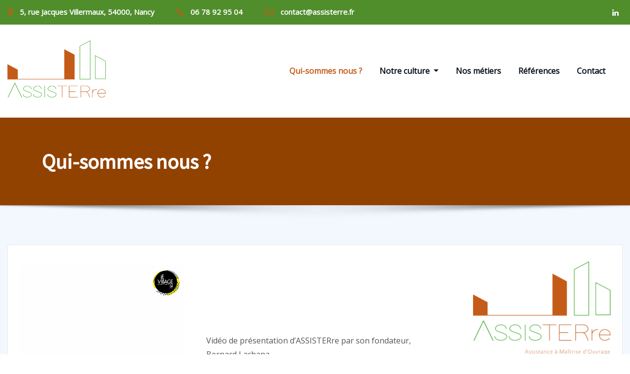

--- FILE ---
content_type: text/html; charset=UTF-8
request_url: https://www.assisterre.fr/?page_id=44
body_size: 17655
content:
<!DOCTYPE html>
<html lang="fr-FR">
<head>	
	<meta charset="UTF-8">
    <meta name="viewport" content="width=device-width, initial-scale=1">
    <meta http-equiv="x-ua-compatible" content="ie=edge">
	
	
	<style type="text/css">

/*--------------------------------------------------
=>> Common - Begining Css
--------------------------------------------------*/


blockquote {
	border-left: 3px solid #c45b17;
}
td a {
	color: #c45b17;
}
button,
input[type="button"],
input[type="submit"] {
	background-color: #c45b17;
}
.btn-default, 
.btn-default-dark, 
.btn-light:hover, 
.btn-light:focus { 
	background: #c45b17; 
}
.btn-light { 
	color: #c45b17; 
}
.btn-border, 
.btn-border:hover, 
.btn-border:focus { 
	border: 2px solid #c45b17; 
}
.btn-border:hover, 
.btn-border:focus {
    background: #c45b17;
}

/*--------------------------------------------------
=>> Navbar
--------------------------------------------------*/

.navbar.navbar-header-wrap.header-fixed-top .nav .btn-border {
    border: 2px solid #c45b17;
}
.navbar.navbar-header-wrap .nav .btn-border:hover, 
.navbar.navbar-header-wrap .nav .btn-border:focus, 
.navbar.navbar-header-wrap.header-fixed-top .nav .btn-border:hover, 
.navbar.navbar-header-wrap.header-fixed-top .nav .btn-border:focus {
    background: #c45b17;
	color: #ffffff;
	border: 2px solid #c45b17;	
}
.navbar .nav .menu-item:hover .nav-link, 
.navbar .nav .menu-item.active .nav-link, 
.navbar.navbar-header-wrap .nav .menu-item:hover .nav-link,
.navbar.navbar-header-wrap .nav .menu-item:focus .nav-link, 
.navbar.navbar-header-wrap.header-fixed-top .nav .menu-item:hover .nav-link, 
.navbar.navbar-header-wrap.header-fixed-top .nav .menu-item:focus .nav-link {
    color: #c45b17;
}
.navbar .nav .dropdown-item:focus, 
.navbar .nav .dropdown-item:hover, 
.navbar.navbar-header-wrap .nav .dropdown-item:focus, 
.navbar.navbar-header-wrap .nav .dropdown-item:hover, 
.navbar.navbar-header-wrap.header-fixed-top .nav .dropdown-item:focus, 
.navbar.navbar-header-wrap.header-fixed-top .nav .dropdown-item:hover {
    color: #c45b17;
}
@media (min-width: 992px) {
	.navbar .nav .dropdown-menu { 
		border-bottom: 3px solid #c45b17 !important; 
	}
	/*Navbar Classic Header*/
	.navbar.navbar-header-wrap.classic-header .nav .menu-item.active .nav-link {
		background-color: #c45b17;
	}
	.navbar.navbar-header-wrap.classic-header .nav .menu-item .nav-link:before {
		background: #c45b17;
	}
}
@media (max-width: 992px) {
	.navbar.navbar-header-wrap.classic-header .nav .menu-item .nav-link:hover, 
	.navbar.navbar-header-wrap.classic-header.header-fixed-top .nav .menu-item .nav-link:hover {
		color: #c45b17 !important;
	}
}
@media (max-width: 500px) {
	.navbar.navbar-header-wrap.classic-header .nav .menu-item .nav-link:hover,
	.navbar.navbar-header-wrap.classic-header.header-fixed-top .nav .menu-item .nav-link:hover {
		color: #c45b17;
	}
}

/*Add Menu*/
.navbar .nav .menu-item .nav-link.add-menu {
    border: 2px solid #c45b17;
}
.navbar .nav .menu-item .nav-link.add-menu:hover, 
.navbar .nav .menu-item .nav-link.add-menu:focus {
	background-color: #c45b17;
}
.navbar.navbar-header-wrap .nav .menu-item .nav-link.add-menu {
	background: transparent;
	border: 2px solid #fff;	
} 
.navbar.navbar-header-wrap.header-fixed-top .nav .menu-item .nav-link.add-menu {
	border: 2px solid #c45b17;
}
.navbar.navbar-header-wrap .nav .menu-item .nav-link.add-menu:hover, 
.navbar.navbar-header-wrap .nav .menu-item .nav-link.add-menu:focus, 
.navbar.navbar-header-wrap.header-fixed-top .nav .menu-item .nav-link.add-menu:hover, 
.navbar.navbar-header-wrap.header-fixed-top .nav .menu-item .nav-link.add-menu:focus {
    background: #c45b17;
	color: #ffffff;
	border: 2px solid #c45b17;	
}

/*--------------------------------------------------
=>> Header Center Logo with Navbar
--------------------------------------------------*/

.navbar.navbar-header-center {
	border-bottom: 2px solid #c45b17;
}

/*--------------------------------------------------
=>> Search Popup Box For Header
--------------------------------------------------*/

#search-popup .btn {
	background-color: #c45b17;
	border-color: #c45b17;
}

/*--------------------------------------------------
=>> Site Header Contact Info
--------------------------------------------------*/

.theme-contact-block i { color: #c45b17; }
.custom-social-icons li a.social-hover:hover,	
.custom-social-icons li a.social-hover:focus { 
	color: #c45b17; 
}

/*--------------------------------------------------
=>> Theme Combined Classes
--------------------------------------------------*/

.theme-bg-default { background-color: #c45b17 !important; }
.text-default { color: #c45b17 !important; }

.entry-header .entry-title a:hover, 
.entry-header .entry-title a:focus { 
	color: #c45b17 !important; 
}

/*--------------------------------------------------
=>> WooCommerce Menubar Cart Info  
--------------------------------------------------*/

.woo-cart-block > a .cart-total {
	background: #c45b17;
}

/*--------------------------------------------------
=>> Theme Main Slider
--------------------------------------------------*/

.divider-sm-center, .divider-sm-left, .divider-sm-right {
	border-top: 6px solid #c45b17;
	border-top: 6px solid #c45b17;
}
.theme-caption-bg { 
	border-left: 3px solid #c45b17;
}

/*--------------------------------------------------
=>> Slider Next/Prev Button Styles
--------------------------------------------------*/

.owl-carousel .owl-prev:hover, 
.owl-carousel .owl-prev:focus, 
.owl-carousel .owl-next:hover, 
.owl-carousel .owl-next:focus, 
.theme-sponsors .owl-carousel .owl-prev:hover, 
.theme-sponsors .owl-carousel .owl-next:hover { 
	background-color: #c45b17;
}
.owl-theme .owl-dots .owl-dot.active span {
	border: 2px solid #c45b17;
}
.testimonial.bg-default .owl-theme .owl-dots .owl-dot.active span {
	background-color: #c45b17;
}

/*--------------------------------------------------
=>> Theme Page Header Area
--------------------------------------------------*/

.theme-page-header-area .overlay {
    background-color: rgba(146, 66, -17, 1);
}

/*--------------------------------------------------
=>> Theme Section Title & Subtitle
--------------------------------------------------*/

.theme-separator-line-horrizontal-full {
	background-color: #c45b17;
}

/*--------------------------------------------------
=>> Theme Info Area
--------------------------------------------------*/	

.theme-info-area .media:hover i.icon, 
.theme-info-area .media i.icon.active { 
	background: #c45b17;
}

/*--------------------------------------------------
=>> Theme Info Area Two
--------------------------------------------------*/

.container.vrsn-two#theme-info-area {
    background-color: #c45b17;
}
.container.vrsn-two#theme-info-area .theme-info-area i.icon {
    color: #c45b17;
}

/*--------------------------------------------------
=>> Theme Service Area
--------------------------------------------------*/

.theme-services .service-content-thumbnail a { color: #c45b17; }
.theme-services .service-content-thumbnail i.fa { 
	background: #c45b17;
}
.theme-services .service-content:hover .service-content-thumbnail i.fa { 
	background: #c45b17;
    box-shadow: 0px 0px 0px 1px #c45b17;
}
.theme-services .service-title a:hover, 
.theme-services .service-title a:focus { 
	color: #c45b17;
}
.service-links a { 
    border: 1px solid #c45b17;
}
.theme-services .service-content:hover .service-links a, 
.theme-services .service-content:focus .service-links a { 
	background: #c45b17;
    border: 1px solid #c45b17;
}

/*--------------------------------------------------
=>> Theme Service Area Two
--------------------------------------------------*/

.theme-services .service-content-thumbnail-two, 
.theme-services .service-content-thumbnail-two a {  
	color: #c45b17; 
}
.service-links-two a { 
	border-bottom: 2px solid #c45b17;
}
.service-links-two a:hover, 
.service-links-two a:focus {
	color: #c45b17;
}

/*--------------------------------------------------
=>> Theme Project Filter
--------------------------------------------------*/

.filter-tabs .nav-item.show .nav-link, 
.filter-tabs .nav-link.active, 
.filter-tabs .nav-link:hover {
    color: #c45b17;
}

.filter-tabs .nav-item .nav-link::after {
    background: #c45b17;
}

/*--------------------------------------------------
=>> Theme Project Area
--------------------------------------------------*/

.theme-project .theme-project-content:hover { 
	background-color: #c45b17; 
}
.theme-project .theme-project-content:hover .content-area:before {
    border-color: transparent transparent #c45b17 transparent;
}
.theme-project .theme-project-content .click-view a:hover, 
.theme-project .theme-project-content .click-view a:hover {
	background-color: #c45b17;
}

/*--------------------------------------------------
=>> Theme Funfact Area
--------------------------------------------------*/
.theme-funfact-overlay { 
    background-color: rgba(146, 66, -17, 0.95);
}
.theme-funfact.vrsn-two .theme-funfact-icon {
    color: #c45b17;
}

/*--------------------------------------------------
=>> Theme Testimonial Area
--------------------------------------------------*/

.theme-testimonial-block, 
.theme-testimonial-block:hover { 
	border-top: 3px solid #c45b17 !important;
}
.theme-testimonial-block::after, 
.testimonial-content.vrsn-two::before {
    color: #c45b17;
}

/*--------------------------------------------------
=>> Theme CTA
--------------------------------------------------*/

.youtube-click i.fa {
    color: #c45b17;
}

/*--------------------------------------------------
=>> Theme Team Area
--------------------------------------------------*/

.team-block .team-content { 
	background: #c45b17;
}

/*--------------------------------------------------
=>> Contact Page Area
--------------------------------------------------*/

.theme-contact-widget i.fa { 
	color: #c45b17;	
}

/*--------------------------------------------------
=>> 404 Error Page Area
--------------------------------------------------*/

.theme-error-page .error-title b, 
.theme-error-page .error-title i { 
	color: #c45b17;
}

/*--------------------------------------------------
=>> Theme Blog Sidebar 
--------------------------------------------------*/

.entry-content a { 
	color: #c45b17;  
}

/*--------------------------------------------------
=>> Theme Blog Meta Info
--------------------------------------------------*/

.entry-meta a:hover, 
.entry-meta a:focus { 
	color: #c45b17 !important; 
}
.entry-meta .cat-links a { 
	color: #c45b17; 
}
.entry-meta .tag-links a:hover, 
.entry-meta .tag-links a:focus {
    background-color: #c45b17;
    border: 1px solid #c45b17;
}
.more-link {
	border: 2px solid #c45b17;
}
.more-link:hover, .more-link:focus {
	border: 2px solid #c45b17;
    background: #c45b17;
	color: #fff !important;
}
.pagination a:hover, 
.pagination a.active, 
.page-links a:hover, 
.post-nav-links a:hover, 
.post-nav-links .post-page-numbers.current { 
	background-color: #c45b17; 
	border: 1px solid #c45b17; 
}
.pagination .nav-links .page-numbers.current {
	background-color: #c45b17; 
	border: 1px solid #c45b17; 
}
.comment-date a:hover { color: #c45b17; }
.pull-left-comment img { 
	border: 3px solid #c45b17; 
}
.reply a {
    border: 2px solid #c45b17;
}
.reply a:hover, .reply a:focus { 
	border: 2px solid #c45b17;
	background-color: #c45b17;
}
.logged-in-as a {		
	color: #c45b17;		
}

/*--------------------------------------------------
=>> Theme Widgets Area
--------------------------------------------------*/

.widget a:hover, 
.widget a:focus { 
	color: #c45b17; 
}
.sidebar .widget .widget-title {
    border-top: 3px solid #c45b17;
}
.widget button[type="submit"], 
.btn-success {
    background-color: #c45b17;
	border-color: #c45b17;
}
.widget .tagcloud a:hover, 
.widget .tagcloud a:focus {
    background-color: #c45b17;
    border: 1px solid #c45b17;
}
address i { 
	color: #c45b17;
}
.widget_recent_comments .recentcomments a { 
	color: #c45b17 !important;
}
	
/*--------------------------------------------------------------		
## Captions		
--------------------------------------------------------------*/		
.wp-caption-text a { color: #c45b17; }		


/*--------------------------------------------------
=>> Site Footer Area
--------------------------------------------------*/

.site-footer {
	border-top: 3px solid #c45b17;
	border-bottom: 3px solid #c45b17;
}
.footer-sidebar .widget a:hover, 
.footer-sidebar .widget a:focus { 
	color: #c45b17; 
}

/*--------------------------------------------------
=>> Theme Site Info Area
--------------------------------------------------*/

.site-info a:hover, .site-info a:focus { color: #c45b17; }

/*--------------------------------------------------
=>> Page Scroll Up/Down Area
--------------------------------------------------*/

.page-scroll-up a, 
.page-scroll-up a:hover,
.page-scroll-up a:active {
	background: #c45b17;
}

/*--------------------------------------------------
=>> Shop Products 
--------------------------------------------------*/

/*Product Buttons*/	
.woocommerce ul.products li.product .button.add_to_cart_button:hover, 
.woocommerce ul.products li.product .button.product_type_grouped:hover, 
.woocommerce ul.products li.product .button.product_type_simple:hover, 
.woocommerce ul.products li.product .button.product_type_external:hover, 
.woocommerce ul.products li.product .button.product_type_variable:hover, 
.theme-block.shop .product .button.add_to_cart_button:hover, 
.theme-block.shop .product .button.product_type_grouped:hover,                     
.theme-block.shop .product .button.product_type_simple:hover, 
.theme-block.shop .product .button.product_type_external:hover, 
.theme-block.shop .product .button.product_type_variable:hover {
	color: #c45b17;
	border-bottom: 2px solid #c45b17;
}
.woocommerce ul.products li.product a.added_to_cart, 
.theme-block.shop .product a.added_to_cart {
	color: #c45b17;
	border-bottom: 2px solid #c45b17;
}
.woocommerce ul.products li.product a.added_to_cart:hover, 
.theme-block.shop .product a.added_to_cart:hover {
	color: #c45b17;
	border-bottom: 2px solid #c45b17;
}

/*Product Single View*/

.woocommerce div.product form.cart .button:hover, 
.woocommerce div.product form.cart .button:hover {
	background: #c45b17;
}
.woocommerce table.shop_table td.product-name, 
.woocommerce table.shop_table td.product-name a {
	color: #c45b17;	
}
.product_meta .posted_in a:hover, 
.product_meta .tagged_as a:hover {
	color: #c45b17;
}
.woocommerce #review_form #respond .form-submit input:hover {
    background: #c45b17;
}

/*Product Cart View*/
.woocommerce .woocommerce-error .button, 
.woocommerce .woocommerce-info .button, 
.woocommerce .woocommerce-message .button, 
.woocommerce-page .woocommerce-error .button, 
.woocommerce-page .woocommerce-info .button, 
.woocommerce-page .woocommerce-message .button {
    background-color: #c45b17;
}
/*Product Cart Table*/
.woocommerce table.shop_table td.product-name a:hover, 
.woocommerce table.shop_table td.product-subtotal .woocommerce-Price-amount {
	color: #c45b17;	
}
.woocommerce-cart table.cart td.actions .coupon button.button:hover {
	background: #c45b17;
    color: #fff;	
}
.woocommerce-cart table.cart td.actions button.button {
	background: #c45b17;
    color: #fff;
}
#add_payment_method .wc-proceed-to-checkout a.checkout-button, 
.woocommerce-cart .wc-proceed-to-checkout a.checkout-button, 
.woocommerce-checkout .wc-proceed-to-checkout a.checkout-button, 
.woocommerce .woocommerce-form-login .woocommerce-form-login__submit, 
.woocommerce button.button.woocommerce-Button {
	background-color: #c45b17;
}
.checkout_coupon.woocommerce-form-coupon .form-row button.button:hover {
	background-color: #c45b17;
}
.woocommerce #payment #place_order, 
.woocommerce-page #payment #place_order {
    background-color: #c45b17;
}

/*WooCommerce Widgets*/
.woocommerce .widget_price_filter .ui-slider .ui-slider-handle {
    background-color: #c45b17;
}
.woocommerce .widget_price_filter .price_slider_amount .button {
    background-color: #c45b17;
}
.woocommerce-mini-cart__buttons.buttons a.button, 
.widget .woocommerce-mini-cart__buttons.buttons a.button:hover, 
.widget .woocommerce-mini-cart__buttons.buttons a.button:focus {
	background-color: #c45b17;
	color: #fff;
}

/*WooCommerce Pagination*/
.woocommerce nav.woocommerce-pagination ul li a:focus, 
.woocommerce nav.woocommerce-pagination ul li a:hover, 
.woocommerce nav.woocommerce-pagination ul li span.current {
	background-color: #c45b17;
    border: 1px solid #c45b17;
    color: #fff;
}

</style>
<meta name='robots' content='index, follow, max-image-preview:large, max-snippet:-1, max-video-preview:-1' />

	<!-- This site is optimized with the Yoast SEO plugin v20.6 - https://yoast.com/wordpress/plugins/seo/ -->
	<title>Qui-sommes nous ? - Assisterre</title>
	<link rel="canonical" href="https://www.assisterre.fr/?page_id=44" />
	<meta property="og:locale" content="fr_FR" />
	<meta property="og:type" content="article" />
	<meta property="og:title" content="Qui-sommes nous ? - Assisterre" />
	<meta property="og:description" content="Vidéo de présentation d&rsquo;ASSISTERre par son fondateur, Bernard Lachana. Accompagner fidèlement les maitres d’ouvrages dans leur volonté d’Eco-construire La vocation d’Assisterre Nous intervenons aux cotés des maitres d’ouvrages dans une volonté de protéger l’environnement&nbsp;en construisant des immeubles et infrastructures bas Carbone. Nous nous appuyons sur un savoir-faire expérimenté et une volonté de construire «&nbsp;bas carbone&nbsp;» [&hellip;]" />
	<meta property="og:url" content="https://www.assisterre.fr/?page_id=44" />
	<meta property="og:site_name" content="Assisterre" />
	<meta property="article:modified_time" content="2024-01-09T16:11:04+00:00" />
	<meta property="og:image" content="https://www.assisterre.fr/wp-content/uploads/2022/04/25.01.2022-Logo-ASSISTERre-avec-annotations-en-png-1-1024x748.png" />
	<meta name="twitter:card" content="summary_large_image" />
	<meta name="twitter:label1" content="Durée de lecture estimée" />
	<meta name="twitter:data1" content="3 minutes" />
	<script type="application/ld+json" class="yoast-schema-graph">{"@context":"https://schema.org","@graph":[{"@type":"WebPage","@id":"https://www.assisterre.fr/?page_id=44","url":"https://www.assisterre.fr/?page_id=44","name":"Qui-sommes nous ? - Assisterre","isPartOf":{"@id":"https://www.assisterre.fr/#website"},"primaryImageOfPage":{"@id":"https://www.assisterre.fr/?page_id=44#primaryimage"},"image":{"@id":"https://www.assisterre.fr/?page_id=44#primaryimage"},"thumbnailUrl":"https://www.assisterre.fr/wp-content/uploads/2022/04/25.01.2022-Logo-ASSISTERre-avec-annotations-en-png-1-1024x748.png","datePublished":"2022-01-17T09:31:16+00:00","dateModified":"2024-01-09T16:11:04+00:00","breadcrumb":{"@id":"https://www.assisterre.fr/?page_id=44#breadcrumb"},"inLanguage":"fr-FR","potentialAction":[{"@type":"ReadAction","target":["https://www.assisterre.fr/?page_id=44"]}]},{"@type":"ImageObject","inLanguage":"fr-FR","@id":"https://www.assisterre.fr/?page_id=44#primaryimage","url":"https://www.assisterre.fr/wp-content/uploads/2022/04/25.01.2022-Logo-ASSISTERre-avec-annotations-en-png-1.png","contentUrl":"https://www.assisterre.fr/wp-content/uploads/2022/04/25.01.2022-Logo-ASSISTERre-avec-annotations-en-png-1.png","width":3928,"height":2871},{"@type":"BreadcrumbList","@id":"https://www.assisterre.fr/?page_id=44#breadcrumb","itemListElement":[{"@type":"ListItem","position":1,"name":"Accueil","item":"https://www.assisterre.fr/"},{"@type":"ListItem","position":2,"name":"Qui-sommes nous ?"}]},{"@type":"WebSite","@id":"https://www.assisterre.fr/#website","url":"https://www.assisterre.fr/","name":"Assisterre","description":"Accompagner fidèlement les maitres d’ouvrages dans leur volonté d’Eco-construire","publisher":{"@id":"https://www.assisterre.fr/#organization"},"potentialAction":[{"@type":"SearchAction","target":{"@type":"EntryPoint","urlTemplate":"https://www.assisterre.fr/?s={search_term_string}"},"query-input":"required name=search_term_string"}],"inLanguage":"fr-FR"},{"@type":"Organization","@id":"https://www.assisterre.fr/#organization","name":"Assisterre","url":"https://www.assisterre.fr/","logo":{"@type":"ImageObject","inLanguage":"fr-FR","@id":"https://www.assisterre.fr/#/schema/logo/image/","url":"https://www.assisterre.fr/wp-content/uploads/2022/04/25.01.2022-Logo-ASSISTERre-en-png.png","contentUrl":"https://www.assisterre.fr/wp-content/uploads/2022/04/25.01.2022-Logo-ASSISTERre-en-png.png","width":3928,"height":2436,"caption":"Assisterre"},"image":{"@id":"https://www.assisterre.fr/#/schema/logo/image/"},"sameAs":["https://www.linkedin.com/in/bernard-lachana-2220797a/"]}]}</script>
	<!-- / Yoast SEO plugin. -->


<link rel='dns-prefetch' href='//fonts.googleapis.com' />
<link rel='dns-prefetch' href='//s.w.org' />
<link rel="alternate" type="application/rss+xml" title="Assisterre &raquo; Flux" href="https://www.assisterre.fr/?feed=rss2" />
<link rel="alternate" type="application/rss+xml" title="Assisterre &raquo; Flux des commentaires" href="https://www.assisterre.fr/?feed=comments-rss2" />
<script type="text/javascript">
window._wpemojiSettings = {"baseUrl":"https:\/\/s.w.org\/images\/core\/emoji\/14.0.0\/72x72\/","ext":".png","svgUrl":"https:\/\/s.w.org\/images\/core\/emoji\/14.0.0\/svg\/","svgExt":".svg","source":{"concatemoji":"https:\/\/www.assisterre.fr\/wp-includes\/js\/wp-emoji-release.min.js?ver=6.0.11"}};
/*! This file is auto-generated */
!function(e,a,t){var n,r,o,i=a.createElement("canvas"),p=i.getContext&&i.getContext("2d");function s(e,t){var a=String.fromCharCode,e=(p.clearRect(0,0,i.width,i.height),p.fillText(a.apply(this,e),0,0),i.toDataURL());return p.clearRect(0,0,i.width,i.height),p.fillText(a.apply(this,t),0,0),e===i.toDataURL()}function c(e){var t=a.createElement("script");t.src=e,t.defer=t.type="text/javascript",a.getElementsByTagName("head")[0].appendChild(t)}for(o=Array("flag","emoji"),t.supports={everything:!0,everythingExceptFlag:!0},r=0;r<o.length;r++)t.supports[o[r]]=function(e){if(!p||!p.fillText)return!1;switch(p.textBaseline="top",p.font="600 32px Arial",e){case"flag":return s([127987,65039,8205,9895,65039],[127987,65039,8203,9895,65039])?!1:!s([55356,56826,55356,56819],[55356,56826,8203,55356,56819])&&!s([55356,57332,56128,56423,56128,56418,56128,56421,56128,56430,56128,56423,56128,56447],[55356,57332,8203,56128,56423,8203,56128,56418,8203,56128,56421,8203,56128,56430,8203,56128,56423,8203,56128,56447]);case"emoji":return!s([129777,127995,8205,129778,127999],[129777,127995,8203,129778,127999])}return!1}(o[r]),t.supports.everything=t.supports.everything&&t.supports[o[r]],"flag"!==o[r]&&(t.supports.everythingExceptFlag=t.supports.everythingExceptFlag&&t.supports[o[r]]);t.supports.everythingExceptFlag=t.supports.everythingExceptFlag&&!t.supports.flag,t.DOMReady=!1,t.readyCallback=function(){t.DOMReady=!0},t.supports.everything||(n=function(){t.readyCallback()},a.addEventListener?(a.addEventListener("DOMContentLoaded",n,!1),e.addEventListener("load",n,!1)):(e.attachEvent("onload",n),a.attachEvent("onreadystatechange",function(){"complete"===a.readyState&&t.readyCallback()})),(e=t.source||{}).concatemoji?c(e.concatemoji):e.wpemoji&&e.twemoji&&(c(e.twemoji),c(e.wpemoji)))}(window,document,window._wpemojiSettings);
</script>
<style type="text/css">
img.wp-smiley,
img.emoji {
	display: inline !important;
	border: none !important;
	box-shadow: none !important;
	height: 1em !important;
	width: 1em !important;
	margin: 0 0.07em !important;
	vertical-align: -0.1em !important;
	background: none !important;
	padding: 0 !important;
}
</style>
	<link rel='stylesheet' id='wp-block-library-css'  href='https://www.assisterre.fr/wp-includes/css/dist/block-library/style.min.css?ver=6.0.11' type='text/css' media='all' />
<style id='global-styles-inline-css' type='text/css'>
body{--wp--preset--color--black: #000000;--wp--preset--color--cyan-bluish-gray: #abb8c3;--wp--preset--color--white: #ffffff;--wp--preset--color--pale-pink: #f78da7;--wp--preset--color--vivid-red: #cf2e2e;--wp--preset--color--luminous-vivid-orange: #ff6900;--wp--preset--color--luminous-vivid-amber: #fcb900;--wp--preset--color--light-green-cyan: #7bdcb5;--wp--preset--color--vivid-green-cyan: #00d084;--wp--preset--color--pale-cyan-blue: #8ed1fc;--wp--preset--color--vivid-cyan-blue: #0693e3;--wp--preset--color--vivid-purple: #9b51e0;--wp--preset--gradient--vivid-cyan-blue-to-vivid-purple: linear-gradient(135deg,rgba(6,147,227,1) 0%,rgb(155,81,224) 100%);--wp--preset--gradient--light-green-cyan-to-vivid-green-cyan: linear-gradient(135deg,rgb(122,220,180) 0%,rgb(0,208,130) 100%);--wp--preset--gradient--luminous-vivid-amber-to-luminous-vivid-orange: linear-gradient(135deg,rgba(252,185,0,1) 0%,rgba(255,105,0,1) 100%);--wp--preset--gradient--luminous-vivid-orange-to-vivid-red: linear-gradient(135deg,rgba(255,105,0,1) 0%,rgb(207,46,46) 100%);--wp--preset--gradient--very-light-gray-to-cyan-bluish-gray: linear-gradient(135deg,rgb(238,238,238) 0%,rgb(169,184,195) 100%);--wp--preset--gradient--cool-to-warm-spectrum: linear-gradient(135deg,rgb(74,234,220) 0%,rgb(151,120,209) 20%,rgb(207,42,186) 40%,rgb(238,44,130) 60%,rgb(251,105,98) 80%,rgb(254,248,76) 100%);--wp--preset--gradient--blush-light-purple: linear-gradient(135deg,rgb(255,206,236) 0%,rgb(152,150,240) 100%);--wp--preset--gradient--blush-bordeaux: linear-gradient(135deg,rgb(254,205,165) 0%,rgb(254,45,45) 50%,rgb(107,0,62) 100%);--wp--preset--gradient--luminous-dusk: linear-gradient(135deg,rgb(255,203,112) 0%,rgb(199,81,192) 50%,rgb(65,88,208) 100%);--wp--preset--gradient--pale-ocean: linear-gradient(135deg,rgb(255,245,203) 0%,rgb(182,227,212) 50%,rgb(51,167,181) 100%);--wp--preset--gradient--electric-grass: linear-gradient(135deg,rgb(202,248,128) 0%,rgb(113,206,126) 100%);--wp--preset--gradient--midnight: linear-gradient(135deg,rgb(2,3,129) 0%,rgb(40,116,252) 100%);--wp--preset--duotone--dark-grayscale: url('#wp-duotone-dark-grayscale');--wp--preset--duotone--grayscale: url('#wp-duotone-grayscale');--wp--preset--duotone--purple-yellow: url('#wp-duotone-purple-yellow');--wp--preset--duotone--blue-red: url('#wp-duotone-blue-red');--wp--preset--duotone--midnight: url('#wp-duotone-midnight');--wp--preset--duotone--magenta-yellow: url('#wp-duotone-magenta-yellow');--wp--preset--duotone--purple-green: url('#wp-duotone-purple-green');--wp--preset--duotone--blue-orange: url('#wp-duotone-blue-orange');--wp--preset--font-size--small: 13px;--wp--preset--font-size--medium: 20px;--wp--preset--font-size--large: 36px;--wp--preset--font-size--x-large: 42px;}.has-black-color{color: var(--wp--preset--color--black) !important;}.has-cyan-bluish-gray-color{color: var(--wp--preset--color--cyan-bluish-gray) !important;}.has-white-color{color: var(--wp--preset--color--white) !important;}.has-pale-pink-color{color: var(--wp--preset--color--pale-pink) !important;}.has-vivid-red-color{color: var(--wp--preset--color--vivid-red) !important;}.has-luminous-vivid-orange-color{color: var(--wp--preset--color--luminous-vivid-orange) !important;}.has-luminous-vivid-amber-color{color: var(--wp--preset--color--luminous-vivid-amber) !important;}.has-light-green-cyan-color{color: var(--wp--preset--color--light-green-cyan) !important;}.has-vivid-green-cyan-color{color: var(--wp--preset--color--vivid-green-cyan) !important;}.has-pale-cyan-blue-color{color: var(--wp--preset--color--pale-cyan-blue) !important;}.has-vivid-cyan-blue-color{color: var(--wp--preset--color--vivid-cyan-blue) !important;}.has-vivid-purple-color{color: var(--wp--preset--color--vivid-purple) !important;}.has-black-background-color{background-color: var(--wp--preset--color--black) !important;}.has-cyan-bluish-gray-background-color{background-color: var(--wp--preset--color--cyan-bluish-gray) !important;}.has-white-background-color{background-color: var(--wp--preset--color--white) !important;}.has-pale-pink-background-color{background-color: var(--wp--preset--color--pale-pink) !important;}.has-vivid-red-background-color{background-color: var(--wp--preset--color--vivid-red) !important;}.has-luminous-vivid-orange-background-color{background-color: var(--wp--preset--color--luminous-vivid-orange) !important;}.has-luminous-vivid-amber-background-color{background-color: var(--wp--preset--color--luminous-vivid-amber) !important;}.has-light-green-cyan-background-color{background-color: var(--wp--preset--color--light-green-cyan) !important;}.has-vivid-green-cyan-background-color{background-color: var(--wp--preset--color--vivid-green-cyan) !important;}.has-pale-cyan-blue-background-color{background-color: var(--wp--preset--color--pale-cyan-blue) !important;}.has-vivid-cyan-blue-background-color{background-color: var(--wp--preset--color--vivid-cyan-blue) !important;}.has-vivid-purple-background-color{background-color: var(--wp--preset--color--vivid-purple) !important;}.has-black-border-color{border-color: var(--wp--preset--color--black) !important;}.has-cyan-bluish-gray-border-color{border-color: var(--wp--preset--color--cyan-bluish-gray) !important;}.has-white-border-color{border-color: var(--wp--preset--color--white) !important;}.has-pale-pink-border-color{border-color: var(--wp--preset--color--pale-pink) !important;}.has-vivid-red-border-color{border-color: var(--wp--preset--color--vivid-red) !important;}.has-luminous-vivid-orange-border-color{border-color: var(--wp--preset--color--luminous-vivid-orange) !important;}.has-luminous-vivid-amber-border-color{border-color: var(--wp--preset--color--luminous-vivid-amber) !important;}.has-light-green-cyan-border-color{border-color: var(--wp--preset--color--light-green-cyan) !important;}.has-vivid-green-cyan-border-color{border-color: var(--wp--preset--color--vivid-green-cyan) !important;}.has-pale-cyan-blue-border-color{border-color: var(--wp--preset--color--pale-cyan-blue) !important;}.has-vivid-cyan-blue-border-color{border-color: var(--wp--preset--color--vivid-cyan-blue) !important;}.has-vivid-purple-border-color{border-color: var(--wp--preset--color--vivid-purple) !important;}.has-vivid-cyan-blue-to-vivid-purple-gradient-background{background: var(--wp--preset--gradient--vivid-cyan-blue-to-vivid-purple) !important;}.has-light-green-cyan-to-vivid-green-cyan-gradient-background{background: var(--wp--preset--gradient--light-green-cyan-to-vivid-green-cyan) !important;}.has-luminous-vivid-amber-to-luminous-vivid-orange-gradient-background{background: var(--wp--preset--gradient--luminous-vivid-amber-to-luminous-vivid-orange) !important;}.has-luminous-vivid-orange-to-vivid-red-gradient-background{background: var(--wp--preset--gradient--luminous-vivid-orange-to-vivid-red) !important;}.has-very-light-gray-to-cyan-bluish-gray-gradient-background{background: var(--wp--preset--gradient--very-light-gray-to-cyan-bluish-gray) !important;}.has-cool-to-warm-spectrum-gradient-background{background: var(--wp--preset--gradient--cool-to-warm-spectrum) !important;}.has-blush-light-purple-gradient-background{background: var(--wp--preset--gradient--blush-light-purple) !important;}.has-blush-bordeaux-gradient-background{background: var(--wp--preset--gradient--blush-bordeaux) !important;}.has-luminous-dusk-gradient-background{background: var(--wp--preset--gradient--luminous-dusk) !important;}.has-pale-ocean-gradient-background{background: var(--wp--preset--gradient--pale-ocean) !important;}.has-electric-grass-gradient-background{background: var(--wp--preset--gradient--electric-grass) !important;}.has-midnight-gradient-background{background: var(--wp--preset--gradient--midnight) !important;}.has-small-font-size{font-size: var(--wp--preset--font-size--small) !important;}.has-medium-font-size{font-size: var(--wp--preset--font-size--medium) !important;}.has-large-font-size{font-size: var(--wp--preset--font-size--large) !important;}.has-x-large-font-size{font-size: var(--wp--preset--font-size--x-large) !important;}
</style>
<link rel='stylesheet' id='contact-form-7-css'  href='https://www.assisterre.fr/wp-content/plugins/contact-form-7/includes/css/styles.css?ver=5.7.7' type='text/css' media='all' />
<style id='contact-form-7-inline-css' type='text/css'>
.wpcf7 .wpcf7-recaptcha iframe {margin-bottom: 0;}.wpcf7 .wpcf7-recaptcha[data-align="center"] > div {margin: 0 auto;}.wpcf7 .wpcf7-recaptcha[data-align="right"] > div {margin: 0 0 0 auto;}
</style>
<link rel='stylesheet' id='bootstrap-css'  href='https://www.assisterre.fr/wp-content/themes/arilewp-pro/assets/css/bootstrap.css?ver=6.0.11' type='text/css' media='all' />
<link rel='stylesheet' id='font-awesome-css'  href='https://www.assisterre.fr/wp-content/themes/arilewp-pro/assets/css/font-awesome/css/font-awesome.min.css?ver=4.7.0' type='text/css' media='all' />
<link rel='stylesheet' id='arilewp-style-css'  href='https://www.assisterre.fr/wp-content/themes/arilewp-pro-child-theme/style.css?ver=6.0.11' type='text/css' media='all' />
<link rel='stylesheet' id='arilewp-animate-css-css'  href='https://www.assisterre.fr/wp-content/themes/arilewp-pro/assets/css/animate.css?ver=6.0.11' type='text/css' media='all' />
<link rel='stylesheet' id='owl.carousel-css-css'  href='https://www.assisterre.fr/wp-content/themes/arilewp-pro/assets/css/owl.carousel.css?ver=6.0.11' type='text/css' media='all' />
<link rel='stylesheet' id='bootstrap-smartmenus-css-css'  href='https://www.assisterre.fr/wp-content/themes/arilewp-pro/assets/css/bootstrap-smartmenus.css?ver=6.0.11' type='text/css' media='all' />
<link rel='stylesheet' id='arilewp-lightbox-css-css'  href='https://www.assisterre.fr/wp-content/themes/arilewp-pro/assets/css/lightbox.css?ver=6.0.11' type='text/css' media='all' />
<link rel='stylesheet' id='arilewp-google-fonts-css'  href='//fonts.googleapis.com/css?family=ABeeZee%7CAbel%7CAbril+Fatface%7CAclonica%7CAcme%7CActor%7CAdamina%7CAdvent+Pro%7CAguafina+Script%7CAkronim%7CAladin%7CAldrich%7CAlef%7CAlegreya%7CAlegreya+SC%7CAlegreya+Sans%7CAlegreya+Sans+SC%7CAlex+Brush%7CAlfa+Slab+One%7CAlice%7CAlike%7CAlike+Angular%7CAllan%7CAllerta%7CAllerta+Stencil%7CAllura%7CAlmendra%7CAlmendra+Display%7CAlmendra+SC%7CAmarante%7CAmaranth%7CAmatic+SC%7CAmatica+SC%7CAmethysta%7CAmiko%7CAmiri%7CAmita%7CAnaheim%7CAndada%7CAndika%7CAngkor%7CAnnie+Use+Your+Telescope%7CAnonymous+Pro%7CAntic%7CAntic+Didone%7CAntic+Slab%7CAnton%7CArapey%7CArbutus%7CArbutus+Slab%7CArchitects+Daughter%7CArchivo+Black%7CArchivo+Narrow%7CAref+Ruqaa%7CArima+Madurai%7CArimo%7CArizonia%7CArmata%7CArtifika%7CArvo%7CArya%7CAsap%7CAsar%7CAsset%7CAssistant%7CAstloch%7CAsul%7CAthiti%7CAtma%7CAtomic+Age%7CAubrey%7CAudiowide%7CAutour+One%7CAverage%7CAverage+Sans%7CAveria+Gruesa+Libre%7CAveria+Libre%7CAveria+Sans+Libre%7CAveria+Serif+Libre%7CBad+Script%7CBaloo%7CBaloo+Bhai%7CBaloo+Da%7CBaloo+Thambi%7CBalthazar%7CBangers%7CBarlow%7CBasic%7CBattambang%7CBaumans%7CBayon%7CBelgrano%7CBelleza%7CBenchNine%7CBentham%7CBerkshire+Swash%7CBevan%7CBigelow+Rules%7CBigshot+One%7CBilbo%7CBilbo+Swash+Caps%7CBioRhyme%7CBioRhyme+Expanded%7CBiryani%7CBitter%7CBlack+Ops+One%7CBokor%7CBonbon%7CBoogaloo%7CBowlby+One%7CBowlby+One+SC%7CBrawler%7CBree+Serif%7CBubblegum+Sans%7CBubbler+One%7CBuda%7CBuenard%7CBungee%7CBungee+Hairline%7CBungee+Inline%7CBungee+Outline%7CBungee+Shade%7CButcherman%7CButterfly+Kids%7CCabin%7CCabin+Condensed%7CCabin+Sketch%7CCaesar+Dressing%7CCagliostro%7CCairo%7CCalligraffitti%7CCambay%7CCambo%7CCandal%7CCantarell%7CCantata+One%7CCantora+One%7CCapriola%7CCardo%7CCarme%7CCarrois+Gothic%7CCarrois+Gothic+SC%7CCarter+One%7CCatamaran%7CCaudex%7CCaveat%7CCaveat+Brush%7CCedarville+Cursive%7CCeviche+One%7CChanga%7CChanga+One%7CChango%7CChathura%7CChau+Philomene+One%7CChela+One%7CChelsea+Market%7CChenla%7CCherry+Cream+Soda%7CCherry+Swash%7CChewy%7CChicle%7CChivo%7CChonburi%7CCinzel%7CCinzel+Decorative%7CClicker+Script%7CCoda%7CCoda+Caption%7CCodystar%7CCoiny%7CCombo%7CComfortaa%7CComing+Soon%7CConcert+One%7CCondiment%7CContent%7CContrail+One%7CConvergence%7CCookie%7CCopse%7CCorben%7CCormorant%7CCormorant+Garamond%7CCormorant+Infant%7CCormorant+SC%7CCormorant+Unicase%7CCormorant+Upright%7CCourgette%7CCousine%7CCoustard%7CCovered+By+Your+Grace%7CCrafty+Girls%7CCreepster%7CCrete+Round%7CCrimson+Text%7CCroissant+One%7CCrushed%7CCuprum%7CCutive%7CCutive+Mono%7CDamion%7CDancing+Script%7CDangrek%7CDavid+Libre%7CDawning+of+a+New+Day%7CDays+One%7CDekko%7CDelius%7CDelius+Swash+Caps%7CDelius+Unicase%7CDella+Respira%7CDenk+One%7CDevonshire%7CDhurjati%7CDidact+Gothic%7CDiplomata%7CDiplomata+SC%7CDomine%7CDonegal+One%7CDoppio+One%7CDorsa%7CDosis%7CDr+Sugiyama%7CDroid+Sans%7CDroid+Sans+Mono%7CDroid+Serif%7CDuru+Sans%7CDynalight%7CEB+Garamond%7CEagle+Lake%7CEater%7CEconomica%7CEczar%7CEk+Mukta%7CEl+Messiri%7CElectrolize%7CElsie%7CElsie+Swash+Caps%7CEmblema+One%7CEmilys+Candy%7CEngagement%7CEnglebert%7CEnriqueta%7CErica+One%7CEsteban%7CEuphoria+Script%7CEwert%7CExo%7CExo+2%7CExpletus+Sans%7CFanwood+Text%7CFarsan%7CFascinate%7CFascinate+Inline%7CFaster+One%7CFasthand%7CFauna+One%7CFederant%7CFedero%7CFelipa%7CFenix%7CFinger+Paint%7CFira+Mono%7CFira+Sans%7CFjalla+One%7CFjord+One%7CFlamenco%7CFlavors%7CFondamento%7CFontdiner+Swanky%7CForum%7CFrancois+One%7CFrank+Ruhl+Libre%7CFreckle+Face%7CFredericka+the+Great%7CFredoka+One%7CFreehand%7CFresca%7CFrijole%7CFruktur%7CFugaz+One%7CGFS+Didot%7CGFS+Neohellenic%7CGabriela%7CGafata%7CGalada%7CGaldeano%7CGalindo%7CGentium+Basic%7CGentium+Book+Basic%7CGeo%7CGeostar%7CGeostar+Fill%7CGermania+One%7CGidugu%7CGilda+Display%7CGive+You+Glory%7CGlass+Antiqua%7CGlegoo%7CGloria+Hallelujah%7CGoblin+One%7CGochi+Hand%7CGorditas%7CGoudy+Bookletter+1911%7CGraduate%7CGrand+Hotel%7CGravitas+One%7CGreat+Vibes%7CGriffy%7CGruppo%7CGudea%7CGurajada%7CHabibi%7CHalant%7CHammersmith+One%7CHanalei%7CHanalei+Fill%7CHandlee%7CHanuman%7CHappy+Monkey%7CHarmattan%7CHeadland+One%7CHeebo%7CHenny+Penny%7CHerr+Von+Muellerhoff%7CHind%7CHind+Guntur%7CHind+Madurai%7CHind+Siliguri%7CHind+Vadodara%7CHoltwood+One+SC%7CHomemade+Apple%7CHomenaje%7CIM+Fell+DW+Pica%7CIM+Fell+DW+Pica+SC%7CIM+Fell+Double+Pica%7CIM+Fell+Double+Pica+SC%7CIM+Fell+English%7CIM+Fell+English+SC%7CIM+Fell+French+Canon%7CIM+Fell+French+Canon+SC%7CIM+Fell+Great+Primer%7CIM+Fell+Great+Primer+SC%7CIceberg%7CIceland%7CImprima%7CInconsolata%7CInder%7CIndie+Flower%7CInika%7CInknut+Antiqua%7CIrish+Grover%7CIstok+Web%7CItaliana%7CItalianno%7CItim%7CJacques+Francois%7CJacques+Francois+Shadow%7CJaldi%7CJim+Nightshade%7CJockey+One%7CJolly+Lodger%7CJomhuria%7CJosefin+Sans%7CJosefin+Slab%7CJoti+One%7CJudson%7CJulee%7CJulius+Sans+One%7CJunge%7CJura%7CJust+Another+Hand%7CJust+Me+Again+Down+Here%7CKadwa%7CKalam%7CKameron%7CKanit%7CKantumruy%7CKarla%7CKarma%7CKatibeh%7CKaushan+Script%7CKavivanar%7CKavoon%7CKdam+Thmor%7CKeania+One%7CKelly+Slab%7CKenia%7CKhand%7CKhmer%7CKhula%7CKite+One%7CKnewave%7CKotta+One%7CKoulen%7CKranky%7CKreon%7CKristi%7CKrona+One%7CKumar+One%7CKumar+One+Outline%7CKurale%7CLa+Belle+Aurore%7CLaila%7CLakki+Reddy%7CLalezar%7CLancelot%7CLateef%7CLato%7CLeague+Script%7CLeckerli+One%7CLedger%7CLekton%7CLemon%7CLemonada%7CLibre+Baskerville%7CLibre+Franklin%7CLife+Savers%7CLilita+One%7CLily+Script+One%7CLimelight%7CLinden+Hill%7CLobster%7CLobster+Two%7CLondrina+Outline%7CLondrina+Shadow%7CLondrina+Sketch%7CLondrina+Solid%7CLora%7CLove+Ya+Like+A+Sister%7CLoved+by+the+King%7CLovers+Quarrel%7CLuckiest+Guy%7CLusitana%7CLustria%7CMacondo%7CMacondo+Swash+Caps%7CMada%7CMagra%7CMaiden+Orange%7CMaitree%7CMako%7CMallanna%7CMandali%7CMarcellus%7CMarcellus+SC%7CMarck+Script%7CMargarine%7CMarko+One%7CMarmelad%7CMartel%7CMartel+Sans%7CMarvel%7CMate%7CMate+SC%7CMaven+Pro%7CMcLaren%7CMeddon%7CMedievalSharp%7CMedula+One%7CMeera+Inimai%7CMegrim%7CMeie+Script%7CMerienda%7CMerienda+One%7CMerriweather%7CMerriweather+Sans%7CMetal%7CMetal+Mania%7CMetamorphous%7CMetrophobic%7CMichroma%7CMilonga%7CMiltonian%7CMiltonian+Tattoo%7CMiniver%7CMiriam+Libre%7CMirza%7CMiss+Fajardose%7CMitr%7CModak%7CModern+Antiqua%7CMogra%7CMolengo%7CMolle%7CMonda%7CMonofett%7CMonoton%7CMonsieur+La+Doulaise%7CMontaga%7CMontez%7CMontserrat%7CMontserrat+Alternates%7CMontserrat+Subrayada%7CMoul%7CMoulpali%7CMountains+of+Christmas%7CMouse+Memoirs%7CMr+Bedfort%7CMr+Dafoe%7CMr+De+Haviland%7CMrs+Saint+Delafield%7CMrs+Sheppards%7CMukta+Vaani%7CMuli%7CMystery+Quest%7CNTR%7CNeucha%7CNeuton%7CNew+Rocker%7CNews+Cycle%7CNiconne%7CNixie+One%7CNobile%7CNokora%7CNorican%7CNosifer%7CNothing+You+Could+Do%7CNoticia+Text%7CNoto+Sans%7CNoto+Serif%7CNova+Cut%7CNova+Flat%7CNova+Mono%7CNova+Oval%7CNova+Round%7CNova+Script%7CNova+Slim%7CNova+Square%7CNumans%7CNunito%7COdor+Mean+Chey%7COffside%7COld+Standard+TT%7COldenburg%7COleo+Script%7COleo+Script+Swash+Caps%7COpen+Sans%7COpen+Sans+Condensed%7COranienbaum%7COrbitron%7COregano%7COrienta%7COriginal+Surfer%7COswald%7COver+the+Rainbow%7COverlock%7COverlock+SC%7COvo%7COxygen%7COxygen+Mono%7CPT+Mono%7CPT+Sans%7CPT+Sans+Caption%7CPT+Sans+Narrow%7CPT+Serif%7CPT+Serif+Caption%7CPacifico%7CPalanquin%7CPalanquin+Dark%7CPaprika%7CParisienne%7CPassero+One%7CPassion+One%7CPathway+Gothic+One%7CPatrick+Hand%7CPatrick+Hand+SC%7CPattaya%7CPatua+One%7CPavanam%7CPaytone+One%7CPeddana%7CPeralta%7CPermanent+Marker%7CPetit+Formal+Script%7CPetrona%7CPhilosopher%7CPiedra%7CPinyon+Script%7CPirata+One%7CPlaster%7CPlay%7CPlayball%7CPlayfair+Display%7CPlayfair+Display+SC%7CPodkova%7CPoiret+One%7CPoller+One%7CPoly%7CPompiere%7CPontano+Sans%7CPoppins%7CPort+Lligat+Sans%7CPort+Lligat+Slab%7CPragati+Narrow%7CPrata%7CPreahvihear%7CPress+Start+2P%7CPridi%7CPrincess+Sofia%7CProciono%7CPrompt%7CProsto+One%7CProza+Libre%7CPuritan%7CPurple+Purse%7CQuando%7CQuantico%7CQuattrocento%7CQuattrocento+Sans%7CQuestrial%7CQuicksand%7CQuintessential%7CQwigley%7CRacing+Sans+One%7CRadley%7CRajdhani%7CRakkas%7CRaleway%7CRaleway+Dots%7CRamabhadra%7CRamaraja%7CRambla%7CRammetto+One%7CRanchers%7CRancho%7CRanga%7CRasa%7CRationale%7CRavi+Prakash%7CRedressed%7CReem+Kufi%7CReenie+Beanie%7CRevalia%7CRhodium+Libre%7CRibeye%7CRibeye+Marrow%7CRighteous%7CRisque%7CRoboto%7CRoboto+Condensed%7CRoboto+Mono%7CRoboto+Slab%7CRochester%7CRock+Salt%7CRokkitt%7CRomanesco%7CRopa+Sans%7CRosario%7CRosarivo%7CRouge+Script%7CRozha+One%7CRubik%7CRubik+Mono+One%7CRubik+One%7CRuda%7CRufina%7CRuge+Boogie%7CRuluko%7CRum+Raisin%7CRuslan+Display%7CRusso+One%7CRuthie%7CRye%7CSacramento%7CSahitya%7CSail%7CSalsa%7CSanchez%7CSancreek%7CSansita+One%7CSarala%7CSarina%7CSarpanch%7CSatisfy%7CScada%7CScheherazade%7CSchoolbell%7CScope+One%7CSeaweed+Script%7CSecular+One%7CSevillana%7CSeymour+One%7CShadows+Into+Light%7CShadows+Into+Light+Two%7CShanti%7CShare%7CShare+Tech%7CShare+Tech+Mono%7CShojumaru%7CShort+Stack%7CShrikhand%7CSiemreap%7CSigmar+One%7CSignika%7CSignika+Negative%7CSimonetta%7CSintony%7CSirin+Stencil%7CSix+Caps%7CSkranji%7CSlabo+13px%7CSlabo+27px%7CSlackey%7CSmokum%7CSmythe%7CSniglet%7CSnippet%7CSnowburst+One%7CSofadi+One%7CSofia%7CSonsie+One%7CSorts+Mill+Goudy%7CSource+Code+Pro%7CSource+Sans+Pro%7CSource+Serif+Pro%7CSpace+Mono%7CSpecial+Elite%7CSpicy+Rice%7CSpinnaker%7CSpirax%7CSquada+One%7CSree+Krushnadevaraya%7CSriracha%7CStalemate%7CStalinist+One%7CStardos+Stencil%7CStint+Ultra+Condensed%7CStint+Ultra+Expanded%7CStoke%7CStrait%7CSue+Ellen+Francisco%7CSuez+One%7CSumana%7CSunshiney%7CSupermercado+One%7CSura%7CSuranna%7CSuravaram%7CSuwannaphum%7CSwanky+and+Moo+Moo%7CSyncopate%7CTangerine%7CTaprom%7CTauri%7CTaviraj%7CTeko%7CTelex%7CTenali+Ramakrishna%7CTenor+Sans%7CText+Me+One%7CThe+Girl+Next+Door%7CTienne%7CTillana%7CTimmana%7CTinos%7CTitan+One%7CTitillium+Web%7CTrade+Winds%7CTrirong%7CTrocchi%7CTrochut%7CTrykker%7CTulpen+One%7CUbuntu%7CUbuntu+Condensed%7CUbuntu+Mono%7CUltra%7CUncial+Antiqua%7CUnderdog%7CUnica+One%7CUnifrakturCook%7CUnifrakturMaguntia%7CUnkempt%7CUnlock%7CUnna%7CVT323%7CVampiro+One%7CVarela%7CVarela+Round%7CVast+Shadow%7CVesper+Libre%7CVibur%7CVidaloka%7CViga%7CVoces%7CVolkhov%7CVollkorn%7CVoltaire%7CWaiting+for+the+Sunrise%7CWallpoet%7CWalter+Turncoat%7CWarnes%7CWellfleet%7CWendy+One%7CWire+One%7CWork+Sans%7CYanone+Kaffeesatz%7CYantramanav%7CYatra+One%7CYellowtail%7CYeseva+One%7CYesteryear%7CYrsa%7CZeyada&#038;subset=latin%2Clatin-ext' type='text/css' media='all' />
<link rel='stylesheet' id='parent-style-css'  href='https://www.assisterre.fr/wp-content/themes/arilewp-pro/style.css?ver=6.0.11' type='text/css' media='all' />
<link rel='stylesheet' id='arilewp-pro-child-style-css'  href='https://www.assisterre.fr/wp-content/themes/arilewp-pro-child-theme/style.css?ver=6.0.11' type='text/css' media='all' />
<script type='text/javascript' src='https://www.assisterre.fr/wp-includes/js/jquery/jquery.min.js?ver=3.6.0' id='jquery-core-js'></script>
<script type='text/javascript' src='https://www.assisterre.fr/wp-includes/js/jquery/jquery-migrate.min.js?ver=3.3.2' id='jquery-migrate-js'></script>
<script type='text/javascript' src='https://www.assisterre.fr/wp-content/themes/arilewp-pro/assets/js/bootstrap.js?ver=6.0.11' id='bootstrap-js-js'></script>
<script type='text/javascript' src='https://www.assisterre.fr/wp-content/themes/arilewp-pro/assets/js/lightbox/lightbox-2.6.min.js?ver=6.0.11' id='arilewp-lightbox-js-js'></script>
<script type='text/javascript' src='https://www.assisterre.fr/wp-content/themes/arilewp-pro/assets/js/smartmenus/jquery.smartmenus.js?ver=6.0.11' id='arilewp-smartmenus-js-js'></script>
<script type='text/javascript' src='https://www.assisterre.fr/wp-content/themes/arilewp-pro/assets/js/custom.js?ver=6.0.11' id='arilewp-custom-js-js'></script>
<script type='text/javascript' src='https://www.assisterre.fr/wp-content/themes/arilewp-pro/assets/js/smartmenus/bootstrap-smartmenus.js?ver=6.0.11' id='bootstrap-smartmenus-js-js'></script>
<script type='text/javascript' src='https://www.assisterre.fr/wp-content/themes/arilewp-pro/assets/js/wow.js?ver=6.0.11' id='arilewp-wow-js-js'></script>
<script type='text/javascript' src='https://www.assisterre.fr/wp-content/themes/arilewp-pro/assets/js/owl.carousel.min.js?ver=6.0.11' id='owl-carousel-js-js'></script>
<script type='text/javascript' src='https://www.assisterre.fr/wp-content/themes/arilewp-pro/assets/js/masonry/mp.mansory.js?ver=6.0.11' id='mansory-js-js'></script>
<script type='text/javascript' src='https://www.assisterre.fr/wp-content/themes/arilewp-pro/assets/js/animation/animate.js?ver=6.0.11' id='animate-js-js'></script>
<script type='text/javascript' id='arilewp-custom-js-extra'>
/* <![CDATA[ */
var custom_data = {"arilewp_main_slider_aniamte_in":"","arilewp_main_slider_aniamte_out":"","arilewp_main_slider_scroll_speed":"5000","arilewp_main_slider_smart_speed":"900","arilewp_main_slider_mouse_drag_disabled":"","arilewp_project_scroll_speed":"2500","arilewp_project_smart_speed":"1000","arilewp_project_mouse_drag_disabled":"1","arilewp_project_column_layout":"4","arilewp_testimonial_scroll_speed":"5000","arilewp_testimonial_smart_speed":"1000","arilewp_testimonial_mouse_drag_disabled":"1","arilewp_testimonial_column_layout":"4","arilewp_wooshop_scroll_speed":"2500","arilewp_wooshop_smart_speed":"1000","arilewp_wooshop_mouse_drag_disabled":"1","arilewp_wooshop_column_layout":"4","arilewp_team_scroll_speed":"5000","arilewp_team_smart_speed":"1000","arilewp_team_mouse_drag_disabled":"1","arilewp_team_column_layout":"4","arilewp_client_scroll_speed":"2500","arilewp_client_smart_speed":"1000","arilewp_client_mouse_drag_disabled":"1","arilewp_client1_column_layout":"5"};
/* ]]> */
</script>
<script type='text/javascript' src='https://www.assisterre.fr/wp-content/themes/arilewp-pro/assets/js/custom.js?ver=6.0.11' id='arilewp-custom-js'></script>
<link rel="https://api.w.org/" href="https://www.assisterre.fr/index.php?rest_route=/" /><link rel="alternate" type="application/json" href="https://www.assisterre.fr/index.php?rest_route=/wp/v2/pages/44" /><link rel="EditURI" type="application/rsd+xml" title="RSD" href="https://www.assisterre.fr/xmlrpc.php?rsd" />
<link rel="wlwmanifest" type="application/wlwmanifest+xml" href="https://www.assisterre.fr/wp-includes/wlwmanifest.xml" /> 
<meta name="generator" content="WordPress 6.0.11" />
<link rel='shortlink' href='https://www.assisterre.fr/?p=44' />
<link rel="alternate" type="application/json+oembed" href="https://www.assisterre.fr/index.php?rest_route=%2Foembed%2F1.0%2Fembed&#038;url=https%3A%2F%2Fwww.assisterre.fr%2F%3Fpage_id%3D44" />
<link rel="alternate" type="text/xml+oembed" href="https://www.assisterre.fr/index.php?rest_route=%2Foembed%2F1.0%2Fembed&#038;url=https%3A%2F%2Fwww.assisterre.fr%2F%3Fpage_id%3D44&#038;format=xml" />
<style type="text/css">/* =Responsive Map fix
-------------------------------------------------------------- */
.pw_map_canvas img {
	max-width: none;
}</style><style>body.theme-boxed{ background:url("https://www.assisterre.fr/wp-content/themes/arilewp-pro/assets/img/icons/bg-patternm1.png") repeat fixed;}</style>		<style type="text/css">
						.site-title,
			.site-description {
				position: absolute;
				clip: rect(1px, 1px, 1px, 1px);
			}

					</style>
				<style type="text/css" id="wp-custom-css">
			.theme-testimonial-block::after {
  display: none;
}		</style>
		</head>
<body class="page-template-default page page-id-44 wp-custom-logo theme-wide" >
<div id="wrapper">


<!--Header Sidebar-->
	<header id="site-header" class="site-header">
		<div class="container-full">
			<div class="row">
							<div class="col-lg-9 col-md-9 col-sm-12">
					<aside class="widget"> 
						<ul class="theme-contact-block">
								
							
							<li>							<i class="fa fa fa-map-marker">
							</i>
																					    <a href="#"  > <b>5, rue Jacques Villermaux, 54000, Nancy</b>  </a>
																					</li>
								
							
							<li>							<i class="fa fa fa-phone">
							</i>
																					    <a href="#"  > <b>06 78 92 95 04</b> </a>
																					</li>
								
							
							<li>							<i class="fa fa fa-envelope-o">
							</i>
																					    <a href="#"  > <b>contact@assisterre.fr</b> </a>
																					</li>
													</ul>
					</aside>
				</div>
										<div class="col-lg-3 col-md-3 col-sm-12">
					<aside class="widget">
						<ul class="custom-social-icons">
					    
                                								    										<li><a class="social-hover" href="https://www.linkedin.com/in/bernard-lachana-2220797a/" target="_blank" ><i class="fa fa-linkedin"></i></a></li>
																										
						    
                                								
						    						</ul>
					</aside>
				</div>
						</div>
		</div>
	</header>
 
 	<!-- Navbar -->
	<nav class="navbar navbar-expand-lg not-sticky navbar-light header-sticky">
		<div class="container-full">
			<div class="row align-self-center">
			
				<div class="align-self-center">	
					<a href="https://www.assisterre.fr/" class="navbar-brand" rel="home"><img width="3928" height="2436" src="https://www.assisterre.fr/wp-content/uploads/2022/02/25.01.2022-Logo-ASSISTERre-en-png.png" class="custom-logo" alt="Assisterre" srcset="https://www.assisterre.fr/wp-content/uploads/2022/02/25.01.2022-Logo-ASSISTERre-en-png.png 3928w, https://www.assisterre.fr/wp-content/uploads/2022/02/25.01.2022-Logo-ASSISTERre-en-png-300x186.png 300w, https://www.assisterre.fr/wp-content/uploads/2022/02/25.01.2022-Logo-ASSISTERre-en-png-1024x635.png 1024w, https://www.assisterre.fr/wp-content/uploads/2022/02/25.01.2022-Logo-ASSISTERre-en-png-768x476.png 768w, https://www.assisterre.fr/wp-content/uploads/2022/02/25.01.2022-Logo-ASSISTERre-en-png-1536x953.png 1536w, https://www.assisterre.fr/wp-content/uploads/2022/02/25.01.2022-Logo-ASSISTERre-en-png-2048x1270.png 2048w" sizes="(max-width: 3928px) 100vw, 3928px" /></a>					
		
    					<button class="navbar-toggler" type="button" data-toggle="collapse" data-target="#navbarNavDropdown" aria-controls="navbarSupportedContent" aria-expanded="false" aria-label="Toggle navigation">
						<span class="navbar-toggler-icon"></span>
					</button>
				</div>

										<div id="navbarNavDropdown" class="collapse navbar-collapse"><ul class="nav navbar-nav m-right-auto"><li id="menu-item-52" class="menu-item menu-item-type-post_type menu-item-object-page current-menu-item page_item page-item-44 current_page_item menu-item-52 active"><a class="nav-link" href="https://www.assisterre.fr/?page_id=44">Qui-sommes nous ?</a></li>
<li id="menu-item-100" class="menu-item menu-item-type-custom menu-item-object-custom menu-item-has-children menu-item-100 dropdown"><a class="nav-link" href="#" data-toggle="dropdown" class="dropdown-toggle">Notre culture </a>
<ul role="menu" class=" dropdown-menu">
	<li id="menu-item-74" class="menu-item menu-item-type-post_type menu-item-object-page menu-item-74"><a class="dropdown-item" href="https://www.assisterre.fr/?page_id=72">L’écologie</a></li>
	<li id="menu-item-165" class="menu-item menu-item-type-post_type menu-item-object-page menu-item-165"><a class="dropdown-item" href="https://www.assisterre.fr/?page_id=77">Bas carbone</a></li>
	<li id="menu-item-162" class="menu-item menu-item-type-custom menu-item-object-custom menu-item-has-children menu-item-162 dropdown"><a class="dropdown-item" href="#">Nos matériaux</a>
	<ul role="menu" class=" dropdown-menu">
		<li id="menu-item-168" class="menu-item menu-item-type-post_type menu-item-object-page menu-item-168"><a class="dropdown-item" href="https://www.assisterre.fr/?page_id=148">La brique de terre crue</a></li>
		<li id="menu-item-167" class="menu-item menu-item-type-post_type menu-item-object-page menu-item-167"><a class="dropdown-item" href="https://www.assisterre.fr/?page_id=153">La Brique de terre cuite</a></li>
		<li id="menu-item-166" class="menu-item menu-item-type-post_type menu-item-object-page menu-item-166"><a class="dropdown-item" href="https://www.assisterre.fr/?page_id=158">Le bois</a></li>
	</ul>
</li>
</ul>
</li>
<li id="menu-item-216" class="menu-item menu-item-type-post_type menu-item-object-page menu-item-216"><a class="nav-link" href="https://www.assisterre.fr/?page_id=202">Nos métiers</a></li>
<li id="menu-item-50" class="menu-item menu-item-type-post_type menu-item-object-page menu-item-50"><a class="nav-link" href="https://www.assisterre.fr/?page_id=48">Références</a></li>
<li id="menu-item-51" class="menu-item menu-item-type-post_type menu-item-object-page menu-item-51"><a class="nav-link" href="https://www.assisterre.fr/?page_id=46">Contact</a></li>
<div class="themes-header-top"></ul></div>				
			</div>
		</div>
	</nav>
	<!-- /End of Navbar -->
	
  
 	
	<div id="search-popup">
		<button type="button" class="close">×</button>
		<form method="get" id="searchform" class="search-form" action="https://www.assisterre.fr/">
			<input type="search" placeholder="Search here" name="s" id="s" />
			<button type="submit" class="btn btn-primary">Search</button>
		</form>
	</div>
	<!-- Theme Page Header Area -->		
	<section class="theme-page-header-area">
	        <div class="overlay"></div>
		
		<div class="container">
			<div class="row wow animate fadeInDown" data-wow-delay="0.3s">
						    <div class="col-lg-6 col-md-6 col-sm-12">
			        <div class="page-header-title "><h1 class="text-white">Qui-sommes nous ?</h1></div>			
			    </div>
				<div class="col-lg-6 col-md-6 col-sm-12">
								    </div>
						</div>
		</div>	
	</section>	
<!-- Theme Page Header Area -->		
<section class="theme-block theme-blog theme-bg-grey">
	<div class="container-full">
		<div class="row">
		
		<div class="col-lg-12 col-md-12 col-sm-12">
<article class="post wow animate fadeInUp" data-wow-delay=".3s" id="post-44" class="post-44 page type-page status-publish hentry">

	
	<div class="post-content">
	
	    <div class="entry-content">
			<div class="wp-block-image">
<figure class="alignright size-large is-resized"><img src="https://www.assisterre.fr/wp-content/uploads/2022/04/25.01.2022-Logo-ASSISTERre-avec-annotations-en-png-1-1024x748.png" alt="" class="wp-image-243" width="281" height="205" srcset="https://www.assisterre.fr/wp-content/uploads/2022/04/25.01.2022-Logo-ASSISTERre-avec-annotations-en-png-1-1024x748.png 1024w, https://www.assisterre.fr/wp-content/uploads/2022/04/25.01.2022-Logo-ASSISTERre-avec-annotations-en-png-1-300x219.png 300w, https://www.assisterre.fr/wp-content/uploads/2022/04/25.01.2022-Logo-ASSISTERre-avec-annotations-en-png-1-768x561.png 768w, https://www.assisterre.fr/wp-content/uploads/2022/04/25.01.2022-Logo-ASSISTERre-avec-annotations-en-png-1-1536x1123.png 1536w, https://www.assisterre.fr/wp-content/uploads/2022/04/25.01.2022-Logo-ASSISTERre-avec-annotations-en-png-1-2048x1497.png 2048w" sizes="(max-width: 281px) 100vw, 281px" /></figure></div>


<div class="wp-block-media-text alignwide is-stacked-on-mobile" style="grid-template-columns:37% auto"><figure class="wp-block-media-text__media"><video controls src="https://www.assisterre.fr/wp-content/uploads/2022/10/assisterre-pitch-moi-ta-startup-saison-3-8.mp4"></video></figure><div class="wp-block-media-text__content">
<p>Vidéo de présentation d&rsquo;ASSISTERre par son fondateur, Bernard Lachana. </p>
</div></div>



<figure class="wp-block-pullquote"><blockquote><p>Accompagner fidèlement les maitres d’ouvrages dans leur volonté d’Eco-construire</p></blockquote></figure>



<h2 id="la-vocation-d-assisterre">La vocation d’Assisterre</h2>



<p>Nous intervenons aux cotés des maitres d’ouvrages dans une volonté de protéger l’environnement&nbsp;<strong>en construisant des immeubles et infrastructures bas Carbone</strong>.</p>



<p>Nous nous appuyons sur un savoir-faire expérimenté et une volonté de construire «&nbsp;bas carbone&nbsp;» c’est-à-dire avec le moins d’impact possible sur l’environnement.</p>



<p>Nous plebiscitons pour cela des matériaux qui consomment peu d’énergie pour les fabriquer&nbsp;: le bois, la terre crue (BTC et banchée), la terre cuite, les enduits de chaux et chanvre&#8230;.</p>



<figure class="wp-block-image size-large is-resized"><img loading="lazy" src="https://www.assisterre.fr/wp-content/uploads/2022/04/Transition-ecologique-le-groupe-immobilier-Quartus-fait-le-pari-de-la-terre-crue-1-1024x682.jpg" alt="" class="wp-image-248" width="548" height="365" srcset="https://www.assisterre.fr/wp-content/uploads/2022/04/Transition-ecologique-le-groupe-immobilier-Quartus-fait-le-pari-de-la-terre-crue-1-1024x682.jpg 1024w, https://www.assisterre.fr/wp-content/uploads/2022/04/Transition-ecologique-le-groupe-immobilier-Quartus-fait-le-pari-de-la-terre-crue-1-300x200.jpg 300w, https://www.assisterre.fr/wp-content/uploads/2022/04/Transition-ecologique-le-groupe-immobilier-Quartus-fait-le-pari-de-la-terre-crue-1-768x511.jpg 768w, https://www.assisterre.fr/wp-content/uploads/2022/04/Transition-ecologique-le-groupe-immobilier-Quartus-fait-le-pari-de-la-terre-crue-1-1536x1023.jpg 1536w, https://www.assisterre.fr/wp-content/uploads/2022/04/Transition-ecologique-le-groupe-immobilier-Quartus-fait-le-pari-de-la-terre-crue-1.jpg 2000w" sizes="(max-width: 548px) 100vw, 548px" /></figure>



<p>Dès lors, nos ambitions sont&nbsp;: </p>



<ul><li>de conseiller les maitres d’ouvrages dans des démarches vertueuses&nbsp;</li><li>de les amener vers des déclinaisons de matériaux écologiques.</li></ul>



<p>C’est bien l’Eco construction que nous voulons promouvoir au travers de vos projets.&nbsp;</p>



<h2 id="les-marches-et-opportunites-de-developpement">Les équipements publics et d&rsquo;intéret général</h2>



<p>Ecoles, collèges, lycées, salles polyvalentes, crèches, gymnases, mais également théâtres, cinémas, centres d’expositions ou de congrès, musées, bureaux, logements…Nous vous accompagnons sur vos projets avec pragmatisme, efficience et dès le programme de sorte que les concours et processus de recrutement des architectes, maîtres d&rsquo;oeuvres, soient menées sous l&rsquo;angle des constructions « Bas Carbonne ».</p>



<p>Nous accompagnons également les acteurs de la santé : maison de santé, de retraites, EHPAD, établissements hospitaliers, MSP…</p>



<p></p>



<div class="wp-container-1 is-vertical wp-block-group">
<blockquote class="wp-block-quote"><p>une Econologie du bati : un équilibre entre l’Economie et l’Ecologie.</p><cite>L&rsquo;éconologue informe de l&rsquo;existence de solutions à la fois économiques, écologiques et socialement souhaitables afin d&rsquo;apporter des améliorations aux systèmes socio-économiques, aux constructions existantes, en rénovation, ou au stade de projet. <br>Il s&rsquo;adresse au grand public, aux architectes, constructeurs, entrepreneurs, installateurs, gestionnaires ou à toute autre instance souhaitant être informée des pratiques écologiques et économiques à mettre en place. Son but est de montrer&nbsp;«&nbsp;qu&rsquo;il est plus économique de produire de manière écologique&nbsp;».</cite></blockquote>



<h2 id="fondateur-bernard-lachana">Bernard LACHANA</h2>
</div>



<blockquote class="wp-block-quote is-style-plain"><p>Engagement, respect &#8211; Transparence, fidélité &#8211; Compétence, vaillance- Détermination, volonté</p></blockquote>



<ul><li>25 ans d&rsquo;experience en maitrise d&rsquo;ouvrage</li><li>Diplômé en Génie Civil, Commerce, droit et finances, et récemment d’HEC (Ecole des dirigeants d&rsquo;EPL&nbsp;– Entreprises Publiques Locales)</li></ul>



<h2 class="has-medium-font-size">CARRIERE</h2>



<div class="wp-container-4 wp-block-group"><div class="wp-block-group__inner-container">
<div class="wp-container-3 wp-block-columns">
<div class="wp-container-2 wp-block-column" style="flex-basis:100%">
<ul><li>Depuis 2020, diplômé de l’Ecole des Dirigeants d’EPL à HEC Paris</li><li>Directeur de SEM et SPL (Société Publique Locale) de 2018 à 2021 à Grenoble&nbsp;</li><li>De 2003 à 2018 à la SOLOREM (SAEM), SOciété LORraine d’Economie Mixte&nbsp;&nbsp;: Aménagement urbain et construction d’équipements publics, basée à Nancy (54). Directeur Opérationnel de l’entreprise, après avoir occupé des fonctions de chargé d’opération et Directeur de Projets.</li><li>Et auparavant : <ul><li>Coopération, en Guinée (Afrique de L’ouest) par la construction de routes et ponts pour acheminer le Coton des producteurs locaux</li><li>A 23 ans, intégration d’une Ecole Supérieure de Commerce pour deux années d’études en Finances et Markéting appliquées à l’immobilier et à la gestion de projets de construction.</li><li>Intégration ensuite du monde des SEM&nbsp;(Sociétés d’Economie Mixte)&nbsp;en 1997 et cours du soir de l’Institut de la Construction et de l’Habitation (ICH)</li></ul></li></ul>



<p></p>
</div>
</div>
</div></div>



<blockquote class="wp-block-quote"><p><strong>PASSIONS</strong></p></blockquote>



<p>« <strong>la construction de quartier de ville </strong>est reliée au <strong>désir d’architecture et d’organisation des villes</strong> dont le cœur bat grâce à l’activité des hommes qui les habitent ».</p>
		</div><!-- .entry-content -->	
		
	</div><!-- .post-content -->

</article>         				</div>	
			
								
		</div>
	</div>
</section>
<!--/Blog & Sidebar-->

	<!--Footer-->
	<footer class="site-footer dark">

			
		

    		<!--Site Info-->
		<div class="site-info text-center">
			<p>2021 - Assisterre</p>				
		</div>
		<!--/Site Info-->			
		
			
	</footer>
	<!--/End of Footer-->		
			<!--Page Scroll Up-->
		<div class="page-scroll-up"><a href="#totop"><i class="fa fa-angle-up"></i></a></div>
		<!--/Page Scroll Up-->
    	
	
		
    <style type="text/css">	
	
			.site-header { background: #508e2c !important; }
    		
	.theme-main-slider .overlay { background-color: rgba(0,0,0,0.35); }
		
	
	
	        .navbar img.custom-logo, .theme-header-logo-center img.custom-logo {
			max-width: 201px;
			height: auto;
		}
    		
	        #theme-main-slider .item {
			height: 500px;;
		}
    		
		
			
    		.theme-cta { background-color: #46ac33 !important; }
		
			.theme-funfact-overlay { background-color: #b76736 !important; }
		
			.theme-testimonial .overlay { background-color: #ffffff !important; }
		
		
				
		.theme-page-header-area {
			padding: 4rem 0 4rem 0;
        }
		
				
						
		.page-breadcrumb > li + li:before {
			content: "::";
        }
		
				
				
				
   </style>
<script>
	jQuery(document).ready(function ( jQuery ) {
		jQuery("#blog-masonry").mpmansory(
			{
				childrenClass: 'item', // default is a div
				columnClasses: 'padding', //add classes to items
				breakpoints:{
					xl: 6,   //Change masonry column here like 2, 3, 4 column
					lg: 4,
					md: 6,
					sm: 12,
					xs: 12
				},
				distributeBy: { order: false, height: false, attr: 'data-order', attrOrder: 'asc' }, //default distribute by order, options => order: true/false, height: true/false, attr => 'data-order', attrOrder=> 'asc'/'desc'
				onload: function (items) {
					//make somthing with items
				}
			}
		);
	});
</script>
<style>.wp-container-1 {display: flex;gap: 0.5em;flex-wrap: wrap;flex-direction: column;align-items: flex-start;}.wp-container-1 > * { margin: 0; }</style>
<style>.wp-container-2 > .alignleft { float: left; margin-inline-start: 0; margin-inline-end: 2em; }.wp-container-2 > .alignright { float: right; margin-inline-start: 2em; margin-inline-end: 0; }.wp-container-2 > .aligncenter { margin-left: auto !important; margin-right: auto !important; }</style>
<style>.wp-container-3 {display: flex;gap: 2em;flex-wrap: nowrap;align-items: center;}.wp-container-3 > * { margin: 0; }</style>
<style>.wp-container-4 > .alignleft { float: left; margin-inline-start: 0; margin-inline-end: 2em; }.wp-container-4 > .alignright { float: right; margin-inline-start: 2em; margin-inline-end: 0; }.wp-container-4 > .aligncenter { margin-left: auto !important; margin-right: auto !important; }</style>
<script type='text/javascript' src='https://www.assisterre.fr/wp-content/plugins/contact-form-7/includes/swv/js/index.js?ver=5.7.7' id='swv-js'></script>
<script type='text/javascript' id='contact-form-7-js-extra'>
/* <![CDATA[ */
var wpcf7 = {"api":{"root":"https:\/\/www.assisterre.fr\/index.php?rest_route=\/","namespace":"contact-form-7\/v1"}};
/* ]]> */
</script>
<script type='text/javascript' src='https://www.assisterre.fr/wp-content/plugins/contact-form-7/includes/js/index.js?ver=5.7.7' id='contact-form-7-js'></script>

</body>
</html>